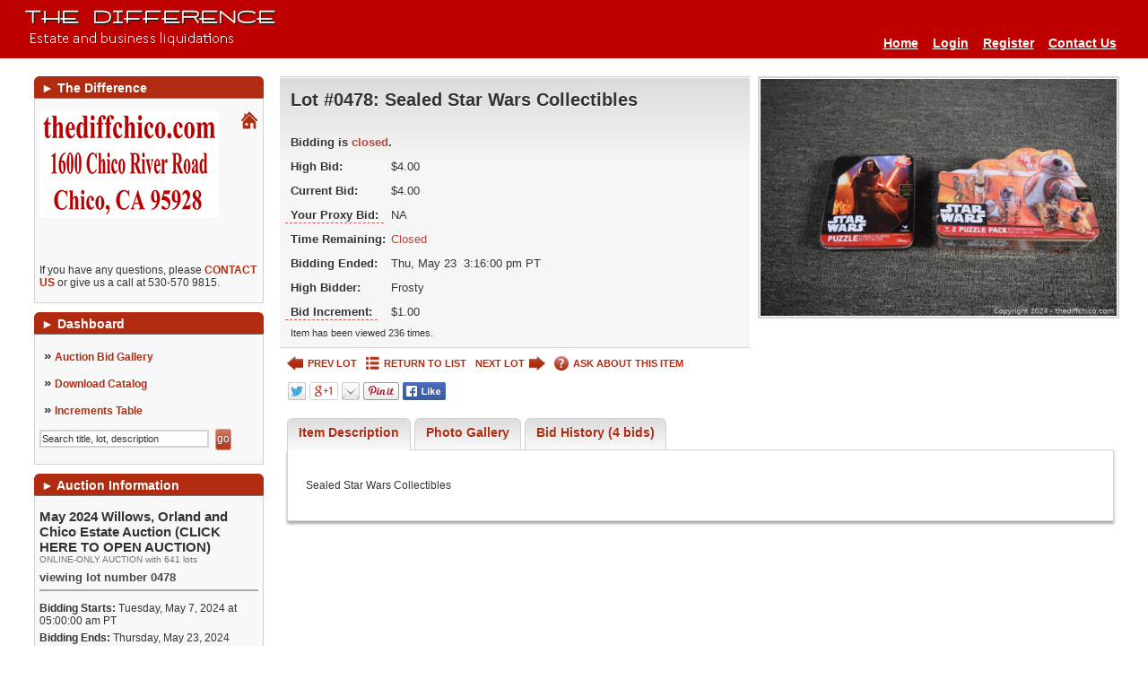

--- FILE ---
content_type: text/html; charset=UTF-8
request_url: https://www.thediffchico.com/auction/1509/item/sealed-star-wars-collectibles-304308
body_size: 19008
content:
<!DOCTYPE html>
<html xmlns="http://www.w3.org/1999/xhtml" xml:lang="en-US" lang="en-US">
<head>
<meta http-equiv="Content-Type" content="text/html; charset=UTF-8"/>
<meta name="robots" content="index,all,follow" /><link rel="shortcut icon" href="https://www.thediffchico.com/images/favicon.gif" type="image/x-icon" />
<meta name="google-site-verification" content="TbIhOEEC8B7U1JQhXIV1B4Sv4GmUoB2vJUq_WaxVDoQ" />
<title>The Difference - Auction: May 2024  Willows, Orland and Chico Estate Auction  (CLICK HERE TO OPEN AUCTION) ITEM: Sealed Star Wars Collectibles</title>
<meta name="description" content="This item, Sealed Star Wars Collectibles, is part of the online auction: May 2024  Willows, Orland and Chico Estate Auction  (CLICK HERE TO OPEN AUCTION)." />
<meta name="keywords" content="online auction, auction, commercial auction, for sale, buy, used, forced sale, " />
  <link rel="stylesheet" href="/css/style.rev226.css" type="text/css" media="all"/>
    <link href="https://www.thediffchico.com/css/tdf-override.rev62.css" rel='stylesheet' type='text/css' media="all" />
  
  <script type="text/javascript">
var am_popup_display = false;
  </script>
  <script type="text/javascript" src="/js/jquery.rev172.js"></script>
  <script type="text/javascript" src="/js/jquery.simplemodal.rev142.js"></script>
  <script type="text/javascript" src="/js/main.rev40.js"></script>
  <meta property="og:url" content="https://www.thediffchico.com/auction/1509/item/sealed-star-wars-collectibles-304308"/><meta property="og:type" content="website"/><meta property="og:title" content="Sealed Star Wars Collectibles"/><meta property="og:image" content="https://d1pmzhuwg5hv4h.cloudfront.net/auctionimages/1509/1715023260/wthediffapr2024green000000_02051.jpg"/><meta property="og:image:width" content="601"/><meta property="og:image:height" content="400"/><meta property="og:description" content="This item is part of the online auction: May 2024  Willows, Orland and Chico Estate Auction  (CLICK HERE TO OPEN AUCTION). Bidding starts May 7 and ends May 23. Item is located in Chico, CA."/><script type="text/javascript" src="/js/jquery-ui.rev189.js"></script>
    <script type="text/javascript" src="/js/pirobox_extended_min.rev2.js"></script>
    <script type="text/javascript" src="/js/itemlist.rev63.js"></script><script type="text/javascript" src="/js/jquery.multiselect.min.rev1.js"></script><link rel="stylesheet" href="/css/jqui/theme-tdf/jquery-ui-1.8.21.custom.css">
<script type="text/javascript" src="/js/angular.rev3.js"></script>
<script type="text/javascript" src="/js/angular.modules.rev8.js"></script>
<script type="text/javascript" src="/js/pusher.min.rev4.js"></script></head>
<body>
<!-- TDC Google Tag Manager -->
<noscript><iframe src="//www.googletagmanager.com/ns.html?id=GTM-QG3Z"
height="0" width="0" style="display:none;visibility:hidden"></iframe></noscript>
<script>(function(w,d,s,l,i){w[l]=w[l]||[];w[l].push({"gtm.start":
new Date().getTime(),event:"gtm.js"});var f=d.getElementsByTagName(s)[0],
j=d.createElement(s),dl=l!="dataLayer"?"&l="+l:"";j.async=true;j.src=
"//www.googletagmanager.com/gtm.js?id="+i+dl;f.parentNode.insertBefore(j,f);
})(window,document,"script","dataLayer","GTM-QG3Z");</script>
<!-- End Google Tag Manager -->
<!-- AM Google Tag Manager -->
<script>(function(w,d,s,l,i){w[l]=w[l]||[];w[l].push({"gtm.start":
new Date().getTime(),event:"gtm.js"});var f=d.getElementsByTagName(s)[0],
j=d.createElement(s),dl=l!="dataLayer"?"&l="+l:"";j.async=true;j.src=
"https://www.googletagmanager.com/gtm.js?id="+i+dl;f.parentNode.insertBefore(j,f);
})(window,document,"script","dataLayer","GTM-K9FP8CV");</script>
<!-- End Google Tag Manager --><div id="modal" class="sbblock"><h3><span>&nbsp;</span></h3></div>
<div id="modal-overlay"></div>
<div id="wrapper">
<noscript><div class="topwarmsg">This website requires javascript in order to function properly. Please <a href="http://enable-javascript.com/">click here</a> for help on how to enable javascript.</div></noscript>
<div id="header">
  <table><tr>
  <td><h1><a href="/"><img alt="The Difference" src="/images/thedifflogo.png" /></a></h1></td>
  <td class="desc"></td>
    <td>
    <ul class='main'><li><a href="https://www.thediffchico.com/">Home</a></li><li><a href="https://www.thediffchico.com/login">Login</a></li><li><a href="https://www.thediffchico.com/register">Register</a></li><li><a href="https://www.thediffchico.com/contactus">Contact Us</a></li></ul></td>
  </tr></table>
</div><div id="content">
<div id="lsidebar">
  <div style="width:100%">
    <div>
<b class="spiffy">
<b class="spiffy1"><b></b></b>
<b class="spiffy2"><b></b></b>
<b class="spiffy3"></b>
<b class="spiffy4"></b>
<b class="spiffy5"></b>
</b>
<div class="spiffyfg"><span>&#9658;</span>&nbsp;The Difference</div>
</div>
<div class="col_menu_content"><div class="col_div"><div style="display: inline-block;margin-bottom: 10px;"><a href="/newhome/affiliates/afid/2"><img src="/user_images2/affiliate2_logo1a_t.jpg" alt="affiliate logo"/></a></div><div class="rightdv"><a href="/newhome/affiliates/afid/2"><img src="/images/home.gif" alt="Affiliate Home Page" /></a></div><div><p>  </p></div></div><div class="col_div">If you have any questions, please <a id="affiliatecontact" href="#">CONTACT US</a> or give us a call at 530-570 9815.</div><script type="text/javascript">
$('#affiliatecontact,.ask').live('click', function(ev){
  ev.preventDefault();
  var auctitle = "Contact The Difference";
  $(this).after('<div class="sbblock iframe" id="ifmodal"><h3><span>' + auctitle + '</span></h3><iframe style="border:none;height:560px;width:101.2%;margin:-8px -6px -16px;"></iframe></div>');
  $('#ifmodal').modal({
    closeHTML: "<a title='Close' class='modal-close'>X</a>",
    position: [30],
    minWidth: 1024,
    maxWidth: 1024,
    overlayClose: true,
    fixed: false,
    overlayId: 'modal-overlay',
    containerId: 'modal-container',
    closeClass: 'modal-close',
    onClose: function(refresh){
      $.modal.close();
      $('#ifmodal').remove();
      if(typeof(refresh) !== 'undefined' && refresh === true){
        window.location.reload();
      }
    },
    onShow: function(){
      $('#modal-container').find('iframe').attr('src', '/contactus/affiliate/id/2');
    }
  });
  return false;
});
var closeModal = function(){
$.modal.close();
$('#ifmodal').remove();
};
</script></div><div>
<b class="spiffy">
<b class="spiffy1"><b></b></b>
<b class="spiffy2"><b></b></b>
<b class="spiffy3"></b>
<b class="spiffy4"></b>
<b class="spiffy5"></b>
</b>
<div class="spiffyfg"><span>&#9658;</span>&nbsp;Dashboard</div>
</div>
<div class="col_menu_content"><div style='padding-top:5px;'><div id='list3'><div class="single"><span>&raquo;</span>&nbsp;<a href="https://www.thediffchico.com/auction/may-2024-willows-orland-and-chico-estate-auction-click-here-to-open-auction-1509">Auction Bid Gallery</a></div><div class="single"><span>&raquo;</span>&nbsp;<a target="_blank" href="https://www.thediffchico.com/print_catalog/index/auction/1509">Download Catalog</a></div><div class="single"><span>&raquo;</span>&nbsp;<a id="inc-tip">Increments Table</a></div><div id="inctip" class="tooltip">The Bid increments on the item is $1.00</div><script type="text/javascript">
              $(document).ready(function(){
                $("#inc-tip").tooltip({
                  events: {def: "click, mouseleave", tooltip: "mouseover, mouseleave"},
                  tip: "#inctip",
                  delay: 1000,
                  offset: [-30, -4],
                  position: "center right"
                }).dynamic();
              });
              </script><div style="padding-top:5px;">
                <form action="/itemlist/search/auction/auction/1509" method="post" onsubmit='if(document.getElementById("lb-search-field").value=="Search title, lot, description") document.getElementById("lb-search-field").value=""; return true;'>
                    <input id="lb-search-field" class="search_field" name="search_string" type="text" maxlength="60" value="Search title, lot, description"
                      onblur='if(this.value=="") this.value="Search title, lot, description";' onfocus='if(this.value=="Search title, lot, description") this.value="";' />
                        <input class="blue_submit_sm" type="submit" name="submit" value="go" /></form></div></div></div></div><div>
<b class="spiffy">
<b class="spiffy1"><b></b></b>
<b class="spiffy2"><b></b></b>
<b class="spiffy3"></b>
<b class="spiffy4"></b>
<b class="spiffy5"></b>
</b>
<div class="spiffyfg"><span>&#9658;</span>&nbsp;Auction Information</div>
</div>
<div class="col_menu_content"><div class='col_div'><h2>May 2024  Willows, Orland and Chico Estate Auction  (CLICK HERE TO OPEN AUCTION)</h2>	<div style='color:#707070; font-size:10px;'>ONLINE-ONLY AUCTION with 641 lots</div><h3>viewing lot number 0478</h3> <div class='col_div'><b>Bidding Starts:</b> Tuesday, May 7, 2024 at 05:00:00 am  PT</div>
          <div style='margin-top:5px;'><b>Bidding Ends:</b> Thursday, May 23, 2024 between 09:00:00 am and 07:43:00 pm  PT</div><div style='margin-top:5px;'>See individual items for exact closing times.</div><div class='col_div'><b>Location:</b> <a id="aucaddress" itemscope itemtype="http://schema.org/PostalAddress" target="_blank" href="http://maps.google.com/maps?hl=en&amp;q=1600+Chico+River+Road%2C+Chico%2C+CA++95928&amp;um=1&amp;ie=UTF-8&amp;sa=X&amp;oi=geocode_result&amp;resnum=1&amp;ct=title"><span itemprop="streetAddress">1600 Chico River Road</span>, <span itemprop="addressLocality">Chico</span>, <span itemprop="addressRegion">CA </span> <span itemprop="postalCode">95928</span></a></div><div class='col_div'><p style="margin-bottom: 5px;"><span style="font-size: 10pt;"><strong>Inspection: </strong>Online viewing only.<strong> </strong></span></p>
<p style="margin-bottom: 5px;"><span style="font-size: 10pt;">If you have any questions regarding any lots please contact us 530 570 9815</span></p>
<div id="spoon-plugin-kncgbdglledmjmpnikebkagnchfdehbm-2" style="display: none;"> </div></div><div class='col_div'><p><span style="font-size: 10pt;"><strong>Payment Due: </strong>Payment can be made at time of pick up.  If you chose this option please email us and state the day that you will be picking up. Payment can also be made online.</span><br /><br /><span style="font-size: 10pt;">Shipping is available, please contact us if this is an option that you are interested in taking advantage of. Thank you 530 570 9815 </span></p>
<p><span style="font-size: 10pt;"><strong>Payment Methods: </strong>We accept cash, cashier's check and credit cards.</span></p>
<div id="spoon-plugin-kncgbdglledmjmpnikebkagnchfdehbm-2" style="display: none;"> </div></div><div class='col_div'><p><span style="font-size: 12pt; background-color: #ffff00;"><strong><span style="font-size: 12pt;">Removal:  Pick Up hours-Saturday May 25, 2024 and Sunday May26, 2024 </span><span style="font-size: 12pt;">between 8am-noon at 1600 Chico River Road. If you have any problems please contact us at 530 570 9815. </span></strong></span></p>
<p><span style="font-size: 10pt;">If you unable to pick up your items at this time please have someone pick them up for you. We are not able to store purchased items. </span></p>
<p><span style="font-size: 10pt;">Please bring paper and boxes to wrap your items as these are not supplied.</span></p>
<p><span style="font-size: 10pt;">All items remaining after this specified time are considered abandoned and forfeited, with no further rights by the Buyer. No claims of any kind shall be allowed after Item has been removed by the Buyer or item has been signed for at time of removal.</span></p>
<p><span style="font-size: 10pt;"><strong>Removal Assistance: </strong>Buyers are solely responsible for the removal of purchased items.</span></p>
<p><span style="font-size: 10pt;">If someone other than you is picking up your auction purchases, please <a href="http://www.thediffchico.com/authorize/auction/1509" target="_blank">CLICK HERE</a> to fill out the authorization form so that we can release your items to your authorized agent.</span></p>
<div id="spoon-plugin-kncgbdglledmjmpnikebkagnchfdehbm-2" style="display: none;"> </div></div><div class='col_div'><b>Buyer's Premium: </b>There is a 13% Buyer's Premium in effect for this auction.</div><div class='col_div'><p style="font-weight: bold;"><span style="font-size: 10pt;">All items are sold "as-is" and "where-is" with no warranties expressed or implied. Buyers in default will be charged a 15% re-listing fee based upon their high bid amount. There are no refunds or exchanges. Please bid accordingly.</span></p>
<div id="spoon-plugin-kncgbdglledmjmpnikebkagnchfdehbm-2" style="display: none;"> </div></div></div></div><div>
<b class="spiffy">
<b class="spiffy1"><b></b></b>
<b class="spiffy2"><b></b></b>
<b class="spiffy3"></b>
<b class="spiffy4"></b>
<b class="spiffy5"></b>
</b>
<div class="spiffyfg"><span>&#9658;</span>&nbsp;Featured Auctions</div>
</div>
<div class="col_menu_content"><div class="featured scroller"><a href="/auction/feb-2026-liquidation-click-here-to-open-auction-1594">Feb 2026 - Liquidation   (CLICK HERE TO OPEN AUCTION)<br/><span><span class="green_link">AUCTION BIDDING NOW!</span><br/>Sat, January 24 - Fri, February 06</span></a></div></div><div>
<b class="spiffy">
<b class="spiffy1"><b></b></b>
<b class="spiffy2"><b></b></b>
<b class="spiffy3"></b>
<b class="spiffy4"></b>
<b class="spiffy5"></b>
</b>
<div class="spiffyfg">
<span>&#9658;</span>&nbsp;Follow Us</div>
</div>
<div class="col_menu_content">
<div class="col_div">
<div class="follow">
<a class="facebook" href="http://www.facebook.com/pages/Thediffchico/492651384119992?ref=hl" title="Follow on Facebook" target="_blank"></a><a class="twitter" href="http://twitter.com/TheDiffChico" title="Follow on Twitter" target="_blank"></a><a class="googleplus" href="https://plus.google.com/+Thediffchicoca" title="Follow on Google+" target="_blank"></a><a class="RSS" href="https://www.thediffchico.com/feed/auctions" title="Subscribe to RSS feeds" target="_blank"></a></div>
<div class="clearfix"></div>
</div></div>
  </div>
</div>
<div id="main_content" >
<div itemscope itemtype="http://schema.org/Offer" ng-app="bidItem">
<input id="current_user" type="hidden" value='' />
<div id="item-wrapper" ng-controller="ItemDetailCtrl" style="display:none;">
<div id="item-image">
  <img alt="Sealed Star Wars Collectibles" ng-src="https://d1pmzhuwg5hv4h.cloudfront.net/auctionimages/1509/1715023260/wthediffapr2024green000000_02051.jpg" itemprop="image" />
</div>
<noscript><div class="topwarmsg">This page is not working properly on your browser. Please <a href="/auction/1509/item/sealed-star-wars-collectibles-304308/basic">Click Here</a> to switch to basic HTML page or <a href="/contactus">contact us</a> for support.</div></noscript>
<div id="item-info">

<div class="topwarmsg" id="jsfmsg" style="display:none;">This page is not working properly on your browser. Please <a href="/auction/1509/item/sealed-star-wars-collectibles-304308/basic">Click Here</a> to switch to basic HTML page or <a href="/contactus">contact us</a> for support.</div>
<div id="item-detail" ng-class="{highlightg: (! enable_blind_bidding && item.highlight === 'highlightg'), highlightr: (! enable_blind_bidding && item.highlight === 'highlightr')}" >
  <div class="topwarmsg fixed" ng-if="show_pusher_warning_alert">There was some problem connecting to server. Application is trying to reconnect. Please check your internet connectivity.</div>
  <h2 class="auction_list_h2">
  Lot #0478:     <span itemprop="name">Sealed Star Wars Collectibles</span>
    <br>
    </h2>
<meta itemprop="url" content="https://www.thediffchico.com/auction/1509/item/sealed-star-wars-collectibles-304308">
<meta itemprop="category" content="">
<meta itemprop="seller" content="The Difference">
<meta itemprop="availabilityStarts" content="2024-05-07T05:00:00">
<meta itemprop="availabilityEnds" content="2024-05-23T15:16:00">


<div>
  <div ng-if="(item.buy_now <= 0 || item.current_bid < item.buy_now) && ! (item.first_to_reserve == 1 && item.reserve_price > 0 && item.current_bid >= item.reserve_price)">
    <form ng-if="item.start_time <= current_time && item.end_time >= current_time && item.live == '1'" class="bid_form" action="/auction/1509/item/304308" method="post">
      <label for="bid_field">Your Highest Bid:</label>
      <input type="hidden" id="min_bid_field" name="min_bid" value="{{item.minimum_bid}}" />
      <input type="hidden" name="high_bidder" value="{{item.high_bidder}}" />
      <input type="hidden" name="quantity" value="{{item.quantity}}" />
      <input type="hidden" class="bid_submit_value" name="bid_submit_value" value="" />
      <input type="text" id="bid_field" data-premium="{{item.buyer_premium}}" name="bid" autocomplete="off" maxlength="8" data-increment="{{item.increment}}" data-flat_increment="{{item.flat_increment}}" />
      <label for="bid_field" ng-if="item.quantity > 1">&nbsp;x&nbsp;{{item.quantity}}</label>
      <input name="bid_button" type="submit" value="{{item.bid_button_value}}" />
      <input ng-if="seconds > 0 && enable_buy_item_now && item.buy_now > 0" type="hidden" name="buy_now" value="{{item.buy_now}}" />
      <input ng-if="seconds > 0 && enable_buy_item_now && item.buy_now > 0" name="buy_now_button" type="submit" value="{{item.buy_now_display}}" />
              <span ng-if="is_admin || ! (enable_blind_bidding && auction.blind_bidding == 1)" ng-bind-html="item.bid_button_title | renderHtml"></span>
            </form>
    <h3 class="red" ng-if="! item.live || item.live == '0'">Bidding is not allowed on this item at the moment.</h3>
    <div ng-if="item.start_time > current_time || item.end_time < current_time">
            </div>
  </div>
  <b class="big red" ng-if="item.buy_now > 0 && item.buy_now <= item.current_bid">Sold</b>
  
  <table class="tbl-details">
        <tbody ng-bind-html="item.status_text | renderHtml"></tbody>
      <tr class="imp" ng-if="(item.current_bid > 0 && show_bid_history) && ( is_admin || ! (enable_blind_bidding && auction.blind_bidding == 1))">
        <th>Current Bid:</th>
        <td data-currency="{{item.current_bid}}" data-quantity="{{item.quantity}}"></td>
      </tr>
      <tr class="imp" ng-if="show_bid_history && (is_admin || ! (enable_blind_bidding && auction.blind_bidding == 1))">
        <th><label class='tipped' title='{{item.proxy_title | renderHtml}}' >
          Your Proxy Bid:</label></th>
        <td ng-if="item.high_bidder === current_user" data-currency="{{item.proxy_bid}}" data-quantity="{{item.quantity}}"></td>
        <td ng-if="item.high_bidder !== current_user">NA</td>
      </tr>
            <tr class="imp">
      <th>Time Remaining:</th>
      <td ng-if="! (item.first_to_reserve == 1 && item.reserve_price > 0 && item.current_bid >= item.reserve_price)" class="rimg" ng-class="{lessthantwelve: seconds <= 43200, red:(item.end_time - current_time) <= 0}">
        {{item.end_time | durationWords: current_time}}
                <span id="extendedspan" class="red_small" ng-if="item.bidding_extended > 0">(bidding was extended)</span>
                <a ng-if="item.start_time <= current_time && (item.end_time - current_time) > 0 && (! realtime || seconds > 86400)" href="/auction/1509/item/304308"><img src="/images/refresh-black-tdf.png" title="REFRESH PAGE" alt="REFRESH PAGE" /></a>
      </td>
      <td class="rimg red" ng-if="item.first_to_reserve == 1 && item.reserve_price > 0 && item.current_bid >= item.reserve_price">
          Closed      </td>
      </tr>
          <tr class="imp" ng-if="seconds > 0 && ! (item.first_to_reserve == 1 && item.reserve_price > 0 && item.current_bid >= item.reserve_price)">
                <th>Bidding Ends:</th>
        <td>Thu, May 23&nbsp;&nbsp;3:16:00 pm  PT</td>
              </tr>
            <tr class="imp" ng-if="seconds <= 0 && ! (item.first_to_reserve == 1 && item.reserve_price > 0 && item.current_bid >= item.reserve_price)">
                <th>Bidding Ended:</th>
        <td>Thu, May 23&nbsp;&nbsp;3:16:00 pm  PT</td>
              </tr>
            <tr class="imp" ng-if="item.bid_status_text.length > 0 && ! show_customer_info && item.highbidder_username && ! (enable_blind_bidding && auction.blind_bidding == 1)">
        <th>Status:</th>
        <td><span ng-class="{green: item.status === 'winning', red:item.status === 'losing'}">{{item.bid_status_text}}</span></td>
      </tr>
      <tr class="imp" ng-if="show_customer_info && item.highbidder_username && show_bid_history && (is_admin || ! (enable_blind_bidding && auction.blind_bidding == 1))">
        <th>High Bidder:</th>
        <td><span ng-class="{green: item.status === 'winning', red:item.status === 'losing'}">{{crowd_bidder && crowd_bidder == item.high_bidder ? crowd_bidder_username : item.highbidder_username}}</span></td>
      </tr>
      <tr class="imp" ng-if="show_bid_history && (is_admin || ! (enable_blind_bidding && auction.blind_bidding == 1))">
        <th>
          <div class="bidinc"><span class="tipped">Bid Increment:</span></div>
        </th>
        <td data-currency="{{item.effective_increment}}" data-quantity="{{item.quantity}}"></td>
      </tr>
            <tr class="imp" ng-if="item.reserve_price > 0 && item.reserve_option != 'none'">
        <th>Reserve Price:</th>
        <td ng-bind-html="item.reserve_price_display | renderHtml"></td>
      </tr>
      <tr class="imp" ng-if="item.current_bid <= 0">
        <th>Starting Bid:</th>
        <td data-currency="{{item.starting_bid}}" data-quantity="{{item.quantity}}"></td>
      </tr>
      <tr class="imp" ng-if="item.auction_item_location">
        <th>Item Location:</th>
        <td ng-bind-html="item.auction_item_location | renderHtml"></td>
      </tr>
      <tr class="imp" ng-if="item.seller_user_name">
        <th>Seller:</th>
        <td>{{item.seller_user_name}}</td>
      </tr>
          <tr><td colspan="2">
        Item has been viewed 236 times.
      </td></tr>
    </table>
</div>
</div>
<div class="ilinks">
      <a class="prev" href="/auction/1509/item/star-wars-collectibles-304307"><img alt="<" src="/images/prev-tdf.png" title="PREV LOT"/>PREV LOT</a>
    <a class="list blist" href="/auction/may-2024-willows-orland-and-chico-estate-auction-click-here-to-open-auction-1509/page/1"><img alt="" src="/images/list-tdf.png" title="RETURN TO LIST" />RETURN TO LIST</a>
    <a class="next" href="/auction/1509/item/nib-nfl-collectible-football-304309">NEXT LOT<img alt=">" src="/images/next-tdf.png" title="NEXT LOT"/></a>
      <a class="ask" href="/home/contact_us"><img alt="?" src="/images/help-tdf.png" title="ASK ABOUT THIS ITEM"/>ASK ABOUT THIS ITEM</a>
  <b class="clearfix"></b>
</div>
<div class="sshares">
<img id="sharebtnsstaticimage" src="/images/socialbtns-tdf.png" usemap="#Map" alt="Social Buttons" class="share-button"/>
<map name="Map" id="Map">
    <area alt="" title="" target="_blank" href="https://twitter.com/intent/tweet?text=Sealed%20Star%20Wars%20Collectibles+https://www.thediffchico.com/auction/1509/item/sealed-star-wars-collectibles-304308" shape="poly" coords="2,1,20,2,21,19,2,19" />
    <area alt="" title="" target="_blank" href="https://plus.google.com/share?url=https://www.thediffchico.com/auction/1509/item/sealed-star-wars-collectibles-304308" shape="poly" coords="26,1,57,2,58,19,26,19" />
    <area alt="" title="" href="mailto:?Subject=Sealed%20Star%20Wars%20Collectibles&body=https://www.thediffchico.com/auction/1509/item/sealed-star-wars-collectibles-304308" shape="poly" coords="62,2,82,3,81,20,62,18" />
    <area alt="" title="" target="_blank" href="http://pinterest.com/pin/create/button/?url=https://www.thediffchico.com/auction/1509/item/sealed-star-wars-collectibles-304308&media=https://www.thediffchico.com/auctionimages/1509/1715023260/wthediffapr2024green000000_02051.jpg&description=Sealed%20Star%20Wars%20Collectibles" shape="poly" coords="87,3,125,2,125,19,86,19" />
    <area alt="" title="" target="_blank" href="https://www.facebook.com/sharer/sharer.php?u=https://www.thediffchico.com/auction/1509/item/sealed-star-wars-collectibles-304308" shape="poly" coords="130,1,178,2,178,19,130,19" />
</map>
</div>
</div>
</div>
<div id="item-inctip" class="tooltip">The Bid increments on the item is $1.00</div>

<div id="itemtabs" class="clearfix">

<ul class="tab_ul">
    <li class="a"><a href="#description">Item Description</a></li>
          <li><a id="imgtab" href="#images">Photo Gallery</a></li>
      <li><a href="#bid-history">Bid History (4 bids)</a></li>
  </ul>
<div class="tab_content" " id="description" itemprop="description" style="display:none;">
  <p>Sealed Star Wars Collectibles</p></div>

  <div class="tab_content" id="bid-history" style="display:none;">
    <a style="display:none;" class="refresh" href="https://www.thediffchico.com/auction/1509/item/sealed-star-wars-collectibles-304308"><img alt="" title="REFRESH PAGE" src="/images/refresh-tdf.png"></a>
    <table class="simplegrid">
      <tr>
        <td style="width:140px;">Bid Date</td>
        <td>Bid Amount</td>
                <td style="width:25%;">Bidder</td>
              </tr>
          <tr  >
        <td>May 23, 2024 - 3:12:34 PM</td>
        <td>$4.00</td>
                <td class="infotd" title="Frosty outbid Nickdt831."><b>i</b>Frosty</td>
              </tr>
          <tr class='e' >
        <td>May 23, 2024 - 11:33:15 AM</td>
        <td>$3.00</td>
                <td class="infotd" title="Nickdt831 outbid tea2cute."><b>i</b>Nickdt831</td>
              </tr>
          <tr  >
        <td>May 13, 2024 - 5:12:25 PM</td>
        <td>$2.00</td>
                <td class="infotd" title="tea2cute outbid GEOF2."><b>i</b>tea2cute</td>
              </tr>
          <tr class='e' >
        <td>May 7, 2024 - 8:54:35 PM</td>
        <td>$1.00</td>
                <td class="infotd" title="GEOF2 placed the starting bid."><b>i</b>GEOF2</td>
              </tr>
        </table>
  </div>
<div class="tab_content pics" id="images" style="display:none;">
  <strong>Click on any picture to see a larger image.</strong>
  <ul>
          <li>
        <a class="pirobox_gall" rel="gallery" target='_blank' href='https://d1pmzhuwg5hv4h.cloudfront.net/auctionimages/1509/1715023260/wthediffapr2024green000000_02051.jpg'>
          <noscript><img alt='Sealed Star Wars Collectibles' src='https://d1pmzhuwg5hv4h.cloudfront.net/auctionimages/1509/1715023260/wthediffapr2024green000000_02051_t.jpg' /></noscript>
          <img alt="Sealed Star Wars Collectibles" data-ssrc="https://d1pmzhuwg5hv4h.cloudfront.net/auctionimages/1509/1715023260/wthediffapr2024green000000_02051_t.jpg" />        </a>
      </li>
          <li>
        <a class="pirobox_gall" rel="gallery" target='_blank' href='https://d1pmzhuwg5hv4h.cloudfront.net/auctionimages/1509/1715023260/wthediffapr2024green000000_02052.jpg'>
          <noscript><img alt='Sealed Star Wars Collectibles' src='https://d1pmzhuwg5hv4h.cloudfront.net/auctionimages/1509/1715023260/wthediffapr2024green000000_02052_t.jpg' /></noscript>
          <img alt="Sealed Star Wars Collectibles" data-ssrc="https://d1pmzhuwg5hv4h.cloudfront.net/auctionimages/1509/1715023260/wthediffapr2024green000000_02052_t.jpg" />        </a>
      </li>
          <li>
        <a class="pirobox_gall" rel="gallery" target='_blank' href='https://d1pmzhuwg5hv4h.cloudfront.net/auctionimages/1509/1715023260/wthediffapr2024green000000_02053.jpg'>
          <noscript><img alt='Sealed Star Wars Collectibles' src='https://d1pmzhuwg5hv4h.cloudfront.net/auctionimages/1509/1715023260/wthediffapr2024green000000_02053_t.jpg' /></noscript>
          <img alt="Sealed Star Wars Collectibles" data-ssrc="https://d1pmzhuwg5hv4h.cloudfront.net/auctionimages/1509/1715023260/wthediffapr2024green000000_02053_t.jpg" />        </a>
      </li>
          <li>
        <a class="pirobox_gall" rel="gallery" target='_blank' href='https://d1pmzhuwg5hv4h.cloudfront.net/auctionimages/1509/1715023260/wthediffapr2024green000000_02054.jpg'>
          <noscript><img alt='Sealed Star Wars Collectibles' src='https://d1pmzhuwg5hv4h.cloudfront.net/auctionimages/1509/1715023260/wthediffapr2024green000000_02054_t.jpg' /></noscript>
          <img alt="Sealed Star Wars Collectibles" data-ssrc="https://d1pmzhuwg5hv4h.cloudfront.net/auctionimages/1509/1715023260/wthediffapr2024green000000_02054_t.jpg" />        </a>
      </li>
      </ul>
</div>

</div> <script type="text/javascript">
  var scroll_in_progress = false;
  var sliderPaddings = 32;
  var sliderButtonWidths = 62;
  var sliderImageBorders = 10;
  var setupGallery = function(container, direction){
    if(typeof(direction) === 'undefined')
      direction = false;
    container = $(container);
    var gwidth = container.width() - 4 - sliderPaddings;
    var sliderw = 0;
    var slideImages = $(container).find('.slider li img');
    if(direction === 'reverse')
      slideImages = $(slideImages.get().reverse());
    else if(direction === 'forward')
      slideImages = $(container).find('.slider li:not(.visible) img');
    $(slideImages).each(function(inx, el){
      el = $(el);
      var width = parseInt(el.attr('width')) + sliderImageBorders;
      sliderw += width;
      var btnwidth = (slideImages.length > (inx + 1)) ? sliderButtonWidths : 0;
      if((sliderw + btnwidth) >= gwidth){
        container.find('.slider-button').show();
        sliderw -= width;
        return false;
      }
      else
        container.find('.slider-button').hide();
      if($(el).data('ssrc') && $(el).data('ssrc').length > 0){
        el.attr('src', el.data('ssrc'));
        el.removeData('ssrc');
        el.removeAttr('data-ssrc');
      }
      el.parents('li').addClass('visible');
    });
    if(! direction)
      container.find('.slider .container').width(sliderw);
    return sliderw;
  };

  var setupGalleries = function(){
    $('.slider-container').each(function(){
      setupGallery(this);
    });
  };

 </script>
</div>
<script type='text/javascript'>
// <!--
var ga_tracking = '';
var gtm_enabled = true;
var bid_percentage = ''
var terms_duration = 1;
var fixed_sidebar = false;
var fix_pager = false;
var lang = {terms_heading:'Auction Terms',force_read_terms : 'Please take a bit more time to read this information.'};
var quantity_invalid = 'Please specify a valid quantity, greater than zero and no more than %s.';
var show_premium_in_bid_confirmation = false;
var enable_ajax_pusher_updates = true;
var disable_bidhistory_after_sale = false;
var img_postfix = '-tdf';
var is_mobile = '';
var isValidUser = '';
var force_increment_proxy = false;
lang.bid_login_popup = "<div class='login_popup' align='center'><h2> Start Bidding Now! </h2><br><div class='login_div'> Already have an account? <br><a href='/login'> Log In Here </a></div><div class='register_div'> New to TheDiffChico? <br><a href='/register'>Register Today!</a></div></div>";
lang.bid_login_popup_mobile = "You must be logged in to bid. If you don't already have an account please register first. It's quick and easy.";
lang.bid_premium_popup = "Are you sure you want to place a [bid] bid on this item: [title]? A [buyer_premium]% buyer's premium of amount [buyer_premium_amount] applies, bringing your total purchase commitment to [total].";
lang.bid_no_premium_popup = "Are you sure you want to place a [bid] bid on this item: [title]?";
lang.bid_not_good = 'Your bid must be a valid number. Valid numbers like the following:<br /> 95 &nbsp;&nbsp;&nbsp; $95.5 &nbsp; $95,555.55';
lang.bid_not_good_mobile = 'Your bid must be a valid number. Valid numbers like the following: 95    $95.5    $95,555.55';
lang.buy_now_popup = "You are about to purchase this item for [buy_now_price]. After the auction is over this item will be added to your invoice from the auction.";
lang.buy_now_bid_popup = "You have entered bid amount which is greater or equal to buy now price of the item. You are about to purchase this item for [buy_now_price]. After the auction is over this item will be added to your invoice from the auction.";
lang.buy_now_button = "Buy Now";
lang.buy_now_upcoming_popup = "Bidding has not started yet. You can purchase this item as soon as bidding starts.";
lang.check_terms_popup = "Please select the auction terms check box provided to indicate that you agree to the terms of this auction and then enter your bid.";
lang.classifieds_check_terms_popup = "Please select the classifieds terms check box provided to indicate that you agree to the terms and then add your item to cart.";
lang.place_bid_btn = 'Place Bid';
lang.adjust_proxy_btn = 'Adjust Proxy Bid';
lang.add_proxy_btn = 'Add Proxy Bid';
lang.can_adjust_proxy = "You can raise or lower your proxy bid by entering a new amount in the form.";
lang.can_add_proxy = "You can add a proxy bid to protect your item against other bidders.";
lang.can_bid = '<label>Enter %s or more</label>';
lang.losing_status = 'Losing';
lang.winning_status = 'Winning';
lang.pre_deposit_required_msg = "You need to place a deposit before bidding on this item.";
lang.auction_force_proxy_increment_msg = "Proxy bids must be multiples of the bid increment. Would you like to place a proxy bid of %s?";

var decimals = parseInt('2');
var buyer_premium = 13.000;
var enable_bid_confirmation = false;
var show_county_info = false;
var crowd_bidder = '';
var crowd_bidder_username = 'Crowd Bidder';
var current_user = parseInt('', 10);
var auctionID = '1509';
var itemId = '304308';
var handletabswitch = function(){
  if(location.hash.length > 0 && $(location.hash).length > 0){
    $('#itemtabs').find('a[href="'+location.hash+'"]').click();
    if(typeof(history.replaceState) !== 'undefined'){
      history.replaceState({}, '', location.href.replace(location.hash, ''));
    }
  }
};
var loadimgs = function(){
  $('#images img, #details-images img').each(function(inx,el){
    el = $(this);
    el.attr('src', el.data('ssrc')).removeData('ssrc').removeAttr('data-ssrc').show();
  });
};
addpopstate(handletabswitch);
tip_conf = {
  tipClass: 'tooltip',
  position:'center left',
  delay:150,
  onShow: function() {
    var hvclass = 'hv';
    if(this.getTip().attr('class').indexOf('right') > -1)
      hvclass += 'r';
    this.getTrigger().addClass(hvclass);
  },
  onHide: function() {
    this.getTrigger().removeClass('hv').removeClass('hvr');
  }
};
initTips = function (){
    $('tr th label.tipped').tooltip(tip_conf).dynamic();
    $('.bidinc > span').tooltip({
    relative: true,
    tip: "#item-inctip",
    offset: [0, -8],
    tipClass: 'tooltip',
    position: 'center right',
    delay: 150,
    onShow: function() {
      var hvclass = 'hvr';
      if(this.getTip().attr('class').indexOf('right') > -1)
        hvclass += 'r';
      this.getTrigger().addClass(hvclass);
    },
    onHide: function() {
      this.getTrigger().removeClass('hv').removeClass('hvr');
    }
  });//.dynamic();
};
function urldecode(url){
  return decodeURIComponent(url.replace(/\+/g, ' '));
}
var new_ca_dialog_data = $('#ca_dialog').html();
function showconfidentialagreementdialog(){
  $('#ca_dialog').html('');
  smodal('', '<div id="confirm_dialog">' + new_ca_dialog_data + '</div>', false,
          '<button class="modal-close">Cancel</button><button class="conf">OK</button>', false, false);
  $('#confirm_dialog>fieldset>div').css('max-height', ($(window).height() - 300) + 'px');
  $('.modal-close').click(function(){
    $('#confirmation_error').html('');
    $('#confirmation_error').hide();
    $('#ca_dialog').html(new_ca_dialog_data);
  });
  $('.conf').click(function(e){
    e.preventDefault();
    if($('#user_pass').val() !== ''){
      $('#confirmation_error').html('');
      $('#confirmation_error').hide();
      $.post('/itemdetail/set_confidentiality_agreement/id/', {'auctionid': auctionID, 'userpass': $('#user_pass').val(), 'itemid': itemId}, function(dt){
        if(dt.status === 'success'){
          $.modal.close();
          window.location.href = '/auction/1509/item/sealed-star-wars-collectibles-304308';
        }
        else{
          $('#confirmation_error').html(dt.status);
          $('#confirmation_error').show();
        }
      });

    }else{
      $('#confirmation_error').html('Please enter your password to accept the Confidentiality Agreement.');
      $('#confirmation_error').show();
    }
    return false;
  });
}
function showdocwarning(event, action, obj){
  event.preventDefault();
  var msg = '';
  if(action.indexOf('login') > -1){
    msg = "You must be logged in to access the document(s). <a href='/login'>Click here</a> to login. <br /><br /> If you don't already have an account please <a href='/register'>register here</a>. It's quick and easy.";
  }
  else{
    if(action.indexOf('whitelist') > -1 && action.indexOf('ca') > -1){
      msg = "You must be approved for bidding, in order to access the document(s).";
      msg += "<br/><br/>Some of the documents require a Confidentiality Agreement, in order to view/download these document(s) please accept the Confidentiality Agreement first.";
    }
    else if(action.indexOf('whitelist') > -1){
      msg = "You must be approved for bidding, in order to access the document(s).";
    }
    else if(action.indexOf('ca') > -1 && $('#documents ul').find('li').length == $('#documents ul').find('li #ca-link').length){
      showconfidentialagreementdialog();
      return;
    }
    else if(action.indexOf('ca') > -1){
      msg += "Some of the documents require a Confidentiality Agreement, in order to view/download these document(s) please accept the Confidentiality Agreement first.";
    }
  }
  if(msg !== '' && $('#documents ul').find('li').length != $('#documents ul').find('li a:not([href])').length){
    msg += "<br><br>If you want to download other document(s) <a onclick=\"$('.modal-close').click();\" href='/itemdetail/getalldocuments/auctionid/{auction_id}/itemid/{item_id}'>Click here<a>.";
  }
  msg = msg.replace('{auction_id}', auctionID).replace('{item_id}', itemId);
  if(msg.length > 0){
    smalert('', msg);
  }
  else{
    window.open(obj.href, '_blank');
  }
};
var jswarntimeout = setTimeout(function(){$('#jsfmsg').show();},2000);
var init = function(){
  $('#doctab').text($('#doctab').text().replace(/[0-9]+/g, $('#documents').find('li').length));
  $('.blist').click(function(ev){
    ev.preventDefault();
    if(history.length > 1 && (document.referrer.search(new RegExp('\/auction\/(.*)-'+auction.id+'(\/.*)?$', 'g')) > -1 || document.referrer.indexOf('/classifieds/' + auction.id) > -1) && document.referrer.indexOf('/item/') < 0){
      history.back();
    }
    else{
      location.href = $(this).attr('href');
    }
    return false;
  });
  if($('#itemtabs ul.tab_ul li').length > 0){
    $('#itemtabs').tabize();
    handletabswitch();
  }
  else{
    $('#itemtabs').hide();
  }
  var fmsg = ($('.flash_msg').length > 0 ? $('.flash_msg').html() + '<br/>' : '') +
    ($('.flash_error').length > 0 ? $('.flash_error').html() + '<br/>' : '');
    if(fmsg.length > 5){
    if(am_popup_display) smalert('Bid Information', fmsg);
    else{
      if(typeof(am_flash_handled) === 'undefined'){
        anim_pulsate($('.flash_msg,.flash_error'));
      }
      else{
        $('.flash_msg,.flash_error').show();
      }
    }
  }
    if($('#imgtab, #detailstab').parent().is('.a')) loadimgs();
  else $('#imgtab, #detailstab').click(loadimgs);
  $('#vidthumbs a').click(function(ev){
    ev.preventDefault();
    $('#item-vid').attr('src', 'https://www.youtube.com/embed/' + $(this).attr('id') + '?rel=0&autoplay=1');
  });
  $().piroBox_ext({
    piro_speed : 200,
    bg_alpha : 0.5,
    piro_scroll : true // pirobox always positioned at the center of the page
  });

  if($('#extendedspan').length > 0){
    if($('#extendedspan').parents('table').outerWidth()+32 >= $('#item-detail').outerWidth()){
      $('#extendedspan').before('<br/>');
      $('.tbl-details tr.imp td.rimg a img').css('margin-top',0);
    }
  }

      $('.infotd').tooltip({
      position:'bottom center',
      delay: 0,
      offset: [6, 0],
      onShow: function() {
        this.getTrigger().parent('tr').addClass('hv');
      },
      onHide: function() {
        this.getTrigger().parent('tr').removeClass('hv');
      }
    }).dynamic();
    if(location.hash.length > 0){
      $('#itemtabs').find('a[href="'+location.hash+'"]').click();
    }
    $('#ca-link').click(function(e){
      e.stopImmediatePropagation();
      e.stopPropagation();
  });
};
// -->
var domain_name = 'www.thediffchico.com';
var realtime = true;
var pusher_api_key = 'ed23bce2dcf1471d22bd';
var pusher_cluster = 'us3';
var current_time = parseInt(1769735399, 10);
var enable_buy_item_now = false;
var enable_blind_bidding = false;
var auction = {"id":"1509","title":"May 2024  Willows, Orland and Chico Estate Auction  (CLICK HERE TO OPEN AUCTION)","intro":"<p><span style=\"font-size: 12pt;\">This auction\u00a0contains\u00a0furniture, lamps, glassware,\u00a0figurines, Pyrex, art, craft lots,\u00a0kitchen ware,\u00a0corning ware, washer, dryer, refrigerator and much more.<\/span><\/p>\n<p>\u00a0<\/p>\n<p><span style=\"font-size: 12pt; background-color: #ffffff;\"><strong>Pick up hours are 8am-12pm Sat\u00a0and Sun<\/strong><\/span><\/p>\n<p><span style=\"font-size: 12pt;\">This is a soft-close auction which has a posted closing date and closing time, but if there is a bid within the final two minutes, the closing time will be extended for another two minutes, and so on, until there is a high bidder and no additional bid for two minutes.<\/span><\/p>\n<p>\u00a0<\/p>\n<div id=\"spoon-plugin-kncgbdglledmjmpnikebkagnchfdehbm-2\" style=\"display: none;\">\u00a0<\/div>","terms":"<p style=\"font-weight: bold;\"><span style=\"font-size: 10pt;\">All items are sold \"as-is\" and \"where-is\" with no warranties expressed or implied. Buyers in default will be charged a 15% re-listing fee based upon their high bid amount. There are no refunds or exchanges. Please bid accordingly.<\/span><\/p>\n<div id=\"spoon-plugin-kncgbdglledmjmpnikebkagnchfdehbm-2\" style=\"display: none;\">\u00a0<\/div>","buyer_premium":"13.000","tax_rate":"8.250","deposit_required":"0.00","has_whitelist":"0","starts":"1715076000","ends":"1716472800","timezone":"America\/Los_Angeles","address":"1600 Chico River Road","city":"Chico","zip":"95928","google_videos":"","auction_group_type":"1","liveonline_mode":"Normal","preview_happens":"<p style=\"margin-bottom: 5px;\"><span style=\"font-size: 10pt;\"><strong>Inspection: <\/strong>Online viewing only.<strong>\u00a0<\/strong><\/span><\/p>\n<p style=\"margin-bottom: 5px;\"><span style=\"font-size: 10pt;\">If you have any questions regarding any lots please contact us 530\u00a0570 9815<\/span><\/p>\n<div id=\"spoon-plugin-kncgbdglledmjmpnikebkagnchfdehbm-2\" style=\"display: none;\">\u00a0<\/div>","removal_happens":"<p><span style=\"font-size: 12pt; background-color: #ffff00;\"><strong><span style=\"font-size: 12pt;\">Removal: \u00a0Pick Up\u00a0hours-Saturday May 25, 2024 and Sunday May26, 2024\u00a0<\/span><span style=\"font-size: 12pt;\">between 8am-noon at 1600 Chico River Road. If you have any problems please contact us at 530 570 9815.\u00a0<\/span><\/strong><\/span><\/p>\n<p><span style=\"font-size: 10pt;\">If you unable to pick up your items at this time please have someone pick them up for you. We are not able to store purchased items.\u00a0<\/span><\/p>\n<p><span style=\"font-size: 10pt;\">Please bring paper and boxes to wrap your items as these are not supplied.<\/span><\/p>\n<p><span style=\"font-size: 10pt;\">All items remaining after this specified time are considered abandoned and forfeited, with no further rights by the Buyer. No claims of any kind shall be allowed after Item has been removed by the Buyer or item has been signed for at time of removal.<\/span><\/p>\n<p><span style=\"font-size: 10pt;\"><strong>Removal Assistance:\u00a0<\/strong>Buyers are solely responsible for the removal of purchased items.<\/span><\/p>\n<p><span style=\"font-size: 10pt;\">If someone other than you is picking up your auction purchases, please <a href=\"http:\/\/www.thediffchico.com\/authorize\/auction\/1509\" target=\"_blank\">CLICK HERE<\/a> to fill out the authorization form so that we can release your items to your authorized agent.<\/span><\/p>\n<div id=\"spoon-plugin-kncgbdglledmjmpnikebkagnchfdehbm-2\" style=\"display: none;\">\u00a0<\/div>","payment_happens":"<p><span style=\"font-size: 10pt;\"><strong>Payment Due:\u00a0<\/strong>Payment\u00a0can be made at time of pick up. \u00a0If you chose this option please email us and state the day that you will be picking up. Payment can also be made online.<\/span><br \/><br \/><span style=\"font-size: 10pt;\">Shipping is available, please contact us if this is an option that you are interested in taking advantage of. Thank you 530\u00a0570 9815\u00a0<\/span><\/p>\n<p><span style=\"font-size: 10pt;\"><strong>Payment Methods:\u00a0<\/strong>We accept cash, cashier's check and credit cards.<\/span><\/p>\n<div id=\"spoon-plugin-kncgbdglledmjmpnikebkagnchfdehbm-2\" style=\"display: none;\">\u00a0<\/div>","convenience_fee":"0","affiliate_id":"2","cc_not_needed":"0","archived":"0","preview_period":"0","state_abbreviation":"CA ","registration_time":"","location_override":"","start_end_override":"","time_interval":"1","extended_bidding":"1","description":"<p>R\u00a0<\/p>\n<div id=\"spoon-plugin-kncgbdglledmjmpnikebkagnchfdehbm-2\" style=\"display: none;\">\u00a0<\/div>","allow_custom_bids":"0","enable_charitable_organizations":"0","increment":"1","starting_bid":"1.00","flat_increment":"1.00","payment_gateway":"AuthDotNet","close_groups":"1","extended_bidding_threshold":"2","county":"Butte","extended_bidding_interval":"2","consignor_id":"0","transcript":"","audio_feed":"","send_closing_alert":"0","feed_type":"","completed":"0","maximum_highbidder_bids":null,"hide_bidhistory_after_sale":"0","blind_bidding":"0","time_offset":-7200};
var item = {"id":"304308","auction_groupid":"1509","bid_count":"4","title":"Sealed Star Wars Collectibles","buy_now":"0.00","make_offer":null,"live":"1","date":"1715026143","taxable":"1","tax":"0.000","category_id":"0","featured_ad":"0","lot_number":"0478","start_time":"1715076000","starting_bid":"1.00","minimum_bid":"5.00","reserve_price":"0.00","reserve_option":"standard","first_to_reserve":"0","current_bid":"4.00","high_bidder":"10176","proxy_bid":"0.00","end_time":"1716495360","seller":"791","mapping_address":"1600 Chico River Road","mapping_city":"Chico","mapping_county":"Butte","mapping_state":"159","mapping_zip":"95928","mapping_country":"226","bidding_extended":"0","seller_user_name":null,"group_id":"0","quantity":"1","price":"0.000","discount":"0.00","groupid":"0","display_make_offer":"0","buyer_premium":"13.000","bid_note":"","consignor":"","display_consignor_name":"0","pre_deposit_amount":"0.00","increment":"1","flat_increment":"1.00","state_abbreviation":"CA ","category_name":null,"auction_group_type":"1","highbidder_firstname":"Fernando","outbid_notice":"email","closing_outbid_notice":"email","highbidder_username":"Frosty","extra_info":null,"high_bidder_email":"falcantar501@gmail.com","description":"<p>Sealed Star Wars Collectibles<\/p>","viewed":"236","google_videos":"","description_changes":null,"effective_increment":"1.00","documents":[]};
var has_bids_in_item = 0;
var show_customer_info = true;
var incs = [{"low":"0.00","high":"101.00","amount":"5.00"},{"low":"101.01","high":"1000.00","amount":"10.00"},{"low":"1000.01","high":"5000.00","amount":"50.00"},{"low":"5000.01","high":"50000.00","amount":"100.00"},{"low":"50000.01","high":"100000.00","amount":"500.00"},{"low":"100000.01","high":"100000000.00","amount":"1000.00"}];
var is_auction_liveonline = false;
var is_liveonline_online = false;
var htmlEntities = function(str) {
  return String(str).replace(/&/g, '&amp;').replace(/</g, '&lt;').replace(/>/g, '&gt;').replace(/"/g, '&quot;');
};
$(document).ready(function(){
init();
});
var bidItem = angular.module('bidItem', ['ngProgress', 'commonFunctions']);
bidItem.controller('ItemDetailCtrl', ['$scope', '$filter', '$timeout', '$interval', function($scope, $filter, $timeout, $interval){
  $scope.item = item;
  $scope.auction = auction;
  $scope.enable_buy_item_now = enable_buy_item_now;
  $scope.enable_blind_bidding = enable_blind_bidding;
  $scope.user_item_distance = 'Calculating...';
  $scope.is_admin = false;

  $scope.timesync = function(refresh){
    refresh = refresh || false;
    $scope.current_time = Date.now() / 1000;
    $scope.time_difference = 0;
    $.ajax({
      type: 'GET',
      dataType: 'json',
      url: '/timesync.json',
      async: false,
      success: function(stime){
        var tend = Date.now() / 1000;
        $scope.time_difference = ((stime - $scope.current_time) - (tend - $scope.current_time));
        $scope.current_time = Math.round((Date.now() / 1000) + $scope.time_difference + $scope.auction.time_offset);
      }
    });
  };
  $scope.timesync();

  $scope.current_user = parseInt(current_user, 10);
  $scope.seconds = parseInt($scope.item.end_time, 10) - $scope.current_time;
  $scope.lang = lang;
  $scope.show_customer_info = show_customer_info;
  $scope.realtime = realtime;
  $scope.crowd_bidder = crowd_bidder;
  $scope.crowd_bidder_username = crowd_bidder_username;
  $scope.user_deposited_amount = parseInt('0', 10);
  $scope.disable_bid_history = disable_bidhistory_after_sale;
  $scope.show_bid_history = true;

  $scope.item.end_time = parseInt($scope.item.end_time, 10);
  $scope.item.start_time =  parseInt($scope.item.start_time, 10);
  $scope.item.quantity = parseInt($scope.item.quantity, 10);
  $scope.item.high_bidder = parseInt($scope.item.high_bidder, 10);
  $scope.item.buy_now = parseFloat($scope.item.buy_now);
  $scope.item.current_bid = parseFloat($scope.item.current_bid);
  $scope.item.minimum_bid = parseFloat($scope.item.minimum_bid);
  $scope.item.reserve_price = parseFloat($scope.item.reserve_price);

  $scope.auction.starts = parseInt($scope.auction.starts, 10);
  $scope.auction.ends =  parseInt($scope.auction.ends, 10);

  $scope.live_not_started = false;
  if(is_auction_liveonline){
    $scope.live_not_started = $scope.current_time < $scope.auction.ends;
  }
  if($scope.disable_bid_history && $scope.item.start_time > 0 && $scope.item.start_time <= $scope.current_time && $scope.item.end_time <= $scope.current_time && (angular.isDefined($scope.auction.hide_bidhistory_after_sale) && parseInt($scope.auction.hide_bidhistory_after_sale))){
    $scope.show_bid_history = false;
  }

  if(auction.starts > $scope.current_time){
      var timeout = parseInt(auction.starts - $scope.current_time + 1)*1000;
      if(timeout >= 2147483647) timeout = 2147483647;
      $timeout(function (){
        $scope.initData();
      }, timeout);
    }
    if(is_auction_liveonline && auction.ends > $scope.current_time){
        var timeout = parseInt(auction.ends - $scope.current_time) * 1000;
        if(timeout >= 2147483647)
          timeout = 2147483647;
        setTimeout(function (){
            smodal('', 'The live auction has started! Click \'Ok\' to enter the live auction.', true,
              '<button class="ok">OK</button>',
              function (){
                location.href = '/auction/liveonline/' + auction.id;
              }, true, function (){
                location.href = '/auction/liveonline/' + auction.id;
              }, 0, '');
        }, timeout);
    }

    if(realtime && ! angular.isDefined($scope.current_interval)){
      // Interval is updating current time of the scope
      $scope.current_interval = $interval(function (){
          $scope.current_time = Math.round((Date.now() / 1000) + $scope.time_difference + $scope.auction.time_offset);
          $scope.seconds = $scope.item.end_time - $scope.current_time;
          if($scope.disable_bid_history && (angular.isDefined($scope.auction.hide_bidhistory_after_sale) && parseInt($scope.auction.hide_bidhistory_after_sale)) && $scope.seconds <= 0){
            $scope.show_bid_history = false;
          }
        }, 1000);
    }

  // Init function of the scope item
  $scope.initData = function(){
   // If auction is ongoing and realtime is enabled then initialize pusher API
   if(realtime && !angular.isDefined($scope.pusher) && parseInt($scope.auction.starts, 10) <= $scope.current_time && parseInt($scope.item.end_time, 10) > $scope.current_time){
      $scope.pusher = new Pusher(pusher_api_key, {cluster: pusher_cluster, disableStats: true, pong_timeout: 20000, activity_timeout: 10000});

//   Enable for logging pusher events on development, not for production environment
//      Pusher.log = function(message) {
//        if (window.console && window.console.log) {
//          window.console.log(message);
//        }
//      };

      var first_pusher_connection = true;
      $scope.pusher.connection.bind('state_change', function(states){
         if(states.previous === 'initialized' && states.current === 'connecting'){
           return;
         }
         if(states.current !== 'connected'){
           $timeout(function(){
             $scope.show_pusher_warning_alert = true;
            }, 3000);
         }
         if((!first_pusher_connection) && states.current === 'connected'){
           $scope.show_pusher_warning_alert = false;
           window.location.reload();
         }
         if(states.current === 'connected'){
           first_pusher_connection = false;
         }
       });
   }
  $scope.update_item($scope.item);
  if(realtime && enable_ajax_pusher_updates && (! is_auction_liveonline) && (! is_liveonline_online) && parseInt(auction.starts, 10) <= $scope.current_time && parseInt(item.end_time, 10) > $scope.current_time){
    $scope.watchItemsClosing();
  }

   //subscribe to reopen live auction pusher event
    if(!angular.isDefined($scope.pusher) && typeof (pusher_api_key) !== 'undefined' && enable_ajax_pusher_updates && is_liveonline_online){
      $scope.pusher = new Pusher(pusher_api_key, {cluster: pusher_cluster, disableStats: true, pong_timeout: 20000, activity_timeout: 10000});
      $scope.auction_reopen_channel = $scope.pusher.subscribe(domain_name + '-reopen_auction-' + $scope.auction.id);
      $scope.auction_reopen_channel.bind('reopen_auction', function(){
        $scope.$apply(function(){
            smodal('', 'This Auction has been reopened.', true,
            '<button class="ok">OK</button>',
             function (){
                  window.location.reload();
             }, true, function (){
                  window.location.reload();
             }, 0, '');
        });
      });
    }

  };


  // Item remaining time clear interval function
  $scope.removeInterval = function(item){
    if(angular.isDefined(item.timeout)){
      $timeout.cancel(item.timeout);
      item.timeout = undefined;
    }
  };

  // Destroy scope members and API connections
  $scope.destroy = function(){

    if(angular.isDefined($scope.current_interval)){
      $interval.cancel($scope.current_interval);
      $scope.current_interval = undefined;
    }
    if(angular.isDefined($scope.item.channel)){
      $scope.pusher.unsubscribe(domain_name + '-item-' + $scope.item.id);
      $scope.item.channel = undefined;
    }
    if(angular.isDefined($scope.watch_interval)){
      $interval.cancel($scope.watch_interval);
      $scope.watch_interval = undefined;
    }
  };
  // Scope event triggered by angular JS
  $scope.$on('$destroy', function (){
    $scope.destroy();
  });
  // Destroy everything when item is going to close
  if($scope.item.end_time > $scope.current_time){
    var timeout = parseInt($scope.item.end_time - $scope.current_time + 15*60)*1000;
    if(timeout >= 2147483647) timeout = 2147483647;
    $timeout(function (){
      $scope.destroy();
      if($scope.pusher){
        $scope.pusher.disconnect();
        $scope.show_pusher_warning_alert = false;
      }
    }, timeout);
  }
  // If auction is closed destory everything
  if($scope.item.end_time <= $scope.current_time){
    $scope.destroy();
    if($scope.pusher){
      $scope.pusher.disconnect();
      $scope.show_pusher_warning_alert = false;
    }
  }

  // Item initialization and update function
  $scope.update_item = function(item, ignorePusher){
      if(typeof(ignorePusher) === 'undefined'){
        ignorePusher = false;
      }
      item.end_time = parseInt(item.end_time, 10);
      item.start_time =  parseInt(item.start_time, 10);
      item.quantity = parseInt(item.quantity, 10);
      item.high_bidder = parseInt(item.high_bidder, 10);
      item.buy_now = parseFloat(item.buy_now);
      item.current_bid = parseFloat(item.current_bid);
      item.minimum_bid = parseFloat(item.minimum_bid);
      item.reserve_price = parseFloat(item.reserve_price);
      // Item box highlighting code
      if(! angular.isDefined(item.highlight)){
        item.highlight = '';
      }
      item.url = $filter('slugify')(item.title, item.auction_id, item.id);

      if($scope.disable_bid_history && $scope.item.start_time > 0 && $scope.item.start_time <= $scope.current_time && $scope.item.end_time <= $scope.current_time && (angular.isDefined($scope.auction.hide_bidhistory_after_sale) && parseInt($scope.auction.hide_bidhistory_after_sale))){
        $scope.show_bid_history = false;
      }

      item.time_not_set = false;
      if(item.end_time <= 0 || item.start_time <= 0){
        item.time_not_set = true;
      }
      $scope.item.buy_now_display = 'Buy Now' + ' ' + $filter('currency')(item.buy_now, '$', decimals) + (item.quantity > 1 ? ' x ' + item.quantity : '');
      minbid_quantity = toCurrency(item.minimum_bid, decimals) + (item.quantity > 1 ? (' x ' + item.quantity) : '');
      proxy_quantity = toCurrency(item.proxy_bid ? item.proxy_bid : '0', decimals) + (item.quantity > 1 ? (' x ' + item.quantity) : '');
      current_bid_quantity = toCurrency(item.current_bid ? item.current_bid : '0', decimals) + (item.quantity > 1 ? (' x ' + item.quantity) : '');

      item.proxy_title = "You can enter a new proxy bid at any time by entering a bid greater than your current high bid.<br/>                A proxy bid would make it more difficult for others to outbid you.<br/><br/>                <p style=\"margin-top:0;\">A proxy bid is the highest amount you are willing to pay for an auction item.</p>								<p>In response to other bids, the auction system will automatically increase your bid in the smallest			 increment possible (up to your proxy bid amount) in order to maintain your lead position.</p>			 <p>To get a proxy bid you simply enter the maximum amount you are willing to pay into the bid form just as you would any other bid. If your bid is more than one bidding increment above the current			 high bid you will get a proxy bid unless another bidder has a proxy bid in place that is higher than the amount you enter.</p>			 <p>At the end of the auction, the winning bidder pays only the lowest winning bid possible. That means that you can win an auction item at a price less than your proxy bid amount.</p>			<p><b>Your proxy bid amount is kept confidential from other bidders.</b></p>			<p>You can lower or delete a proxy bid by entering a lower amount.</p>			<p><b>Note:</b> After watching hundreds of auctions and talking to thousands of bidders, we think using proxy bids in your bidding strategy works best for most people. It eliminates some of the pressure and reduces the risk of &quot;sniping&quot;, where other bidders			slip in slightly higher bids in the last seconds of bidding.</p>";
      // Item bid status tooltip logic
      if(item.high_bidder === $scope.current_user && item.current_bid >= item.reserve_price){
        if(item.proxy_bid > 0){
          item.bid_button_value = lang.adjust_proxy_btn;
          item.bid_button_title = lang.can_adjust_proxy;
          item.proxy_title = "<p>You now have a proxy bid.</p><p> You can raise or lower your proxy bid at any time by entering a new amount.</p>      <p>If you wish to remove your proxy bid you can do so by entering an amount equal to the current bid into the bid form.</p>";
        }
        else{
          item.bid_button_value = lang.add_proxy_btn;
          item.bid_button_title = lang.can_add_proxy;
        }
      }
      else{
        item.bid_button_value = lang.place_bid_btn;
        item.bid_button_title = lang.can_bid.replace(new RegExp('%s', 'g'), '$'+minbid_quantity);
      }
      item.reserve_price_display = ((item.reserve_option != 'none') ?  ((item.reserve_price > item.current_bid) ? ((item.reserve_option == 'standard') ? 'There is a reserve price that has <b>NOT</b> been met.' : 'Pending Approval' ): ((item.reserve_option == 'standard') ? 'The reserve price <b>HAS</b> been met.' : 'Sells to High Bidder'  ) ): '');
      item.status = '';
      item.status_text = '';
      item.bid_status_text = '';
      if(has_bids_in_item > 0 && item.high_bidder === $scope.current_user){
        item.status = 'winning';
        item.bid_status_text = lang.winning_status;
      }
      else if(has_bids_in_item > 0){
        item.status = 'losing';
        item.bid_status_text = lang.losing_status;
      }
      if((item.start_time > 0 && item.start_time <= $scope.current_time && item.end_time <= $scope.current_time && $scope.show_bid_history) || (item.first_to_reserve == 1 && item.reserve_price > 0 && item.current_bid >= item.reserve_price)){
        item.status_text = '<tr class="imp"><th colspan="2">Bidding is <span class="red">closed</span>.</th></tr><tr class="imp"><th>High Bid:</th><td>' + current_bid_quantity + '</td></tr>';
      }
      else if(item.start_time > 0 && item.start_time > $scope.current_time){
        item.status_text = '<tr class="imp"><td colspan="2"><b>Bidding on this item starts Tuesday, May 7, 2024 at 05:00:00 am  PT.</b></td></tr>';
        if(item.quantity > 1){
          item.status_text += '<tr class="imp"><td colspan="2"><b>This is a per unit bid so the  total amount charged will be the the high bid x 1.</b></td></tr>';
        }
      }
      else if(item.start_time === 0 || item.end_time === 0){
        item.status_text = '<tr class="imp"><th colspan="2">Dates to be announced</th></tr>';
      }

      if(typeof(origin) !== 'undefined' && typeof(destination) !== 'undefined'){
        $('.dvprogress').show();
        setTimeout(function(){
          if(typeof(google) !== 'undefined'){
            var service = new google.maps.DistanceMatrixService;
            service.getDistanceMatrix({
              origins: [origin],
              destinations: [destination],
              travelMode: google.maps.TravelMode.DRIVING,
              unitSystem: google.maps.UnitSystem.IMPERIAL,
              avoidHighways: false,
              avoidTolls: false
            }, function(response, status){
              $scope.user_item_distance = 'Not Available.';
              if(status === google.maps.DistanceMatrixStatus.OK){
                var originList = response.originAddresses;
                for(var i = 0; i < originList.length; i++){
                  var results = response.rows[i].elements;
                  if(results[0].status !== 'NOT_FOUND' && results[0].status !== 'ZERO_RESULTS'){
                    for(var j = 0; j < results.length; j++){
                      if(item.end_time > $scope.current_time){
                        $scope.user_item_distance = 'Approximately {distance} miles from your registered address'.replace('{distance}', results[j].distance.text.replace(' mi', ''));
                      }
                      else{
                        $scope.$apply(function (){
                          $scope.user_item_distance = 'Approximately {distance} miles from your registered address'.replace('{distance}', results[j].distance.text.replace(' mi', ''));
                        });
                      }
                    }
                  }
                }
              }
            });
          }
        }, 500);
      }

      // Item more info tooltip logic
      item.auction_item_location = '';
      address_match = false;
      if(auction.auction_group_type !== 11 && auction.auction_group_type !== 12 && auction.auction_group_type !== 13){
        if(item.mapping_city === auction.city && item.mapping_address === auction.address && item.mapping_zip === auction.zip){
          address_match = true;
        }
        if(! address_match && item.mapping_city && item.state_abbreviation){
          address = '';
          var display_address = '';
          if(item.mapping_address){
            address += item.mapping_address + ', ';
          }
          address += item.mapping_city + ', ' + item.state_abbreviation;
          if(item.mapping_zip){
            address += ' ' + item.mapping_zip;
          }
          if(show_county_info){
            if(item.mapping_address){
              display_address += item.mapping_address + ', ';
            }
            if(typeof(item.mapping_county) !== 'undefined' && item.mapping_county !== ''){
              display_address += item.mapping_city + ', ' + item.mapping_county + ', ' + item.state_abbreviation;
            }
            else{
              display_address += item.mapping_city + ', ' + item.state_abbreviation;
            }
            if(item.mapping_zip){
              display_address += ' ' + item.mapping_zip;
            }
          }
          item.auction_item_location = '<a target="_blank" href="' + htmlEntities('http://maps.google.com/maps?hl=en&q='+ encodeURIComponent(address)+ '&um=1&ie=UTF-8&sa=X&oi=geocode_result&resnum=1&ct=title') + '">'+ ((show_county_info) ? display_address : address) +'</a>';
        }
      }
      // Subscribe item to pusher API item channel
      if(realtime && item.start_time <= $scope.current_time && item.end_time > $scope.current_time && ! ignorePusher && ! angular.isDefined(item.channel)){
        item.channel = $scope.pusher.subscribe(domain_name + '-item-' + item.id);
      }
      // Bind item to pusher API item channel callback function
      if(realtime && item.start_time <= $scope.current_time && item.end_time > $scope.current_time && ! ignorePusher && angular.isDefined(item.channel)){
        item.channel.bind('bid', function (data){
          $scope.$apply(function (){
            if(! angular.isDefined(data.item.result)){
              data.item.result = {};
            }
            data.item.result.current_user_winner = parseInt(data.item.high_bidder, 10) === $scope.current_user;
            if(data.item.result.current_user_winner){
              item.highlight = 'highlightg';
              $timeout(function (){
               item.highlight = '';
              }, 3000);
            }
            else{
              item.highlight = 'highlightr';
              $timeout(function (){
                item.highlight = '';
              }, 3000);
            }
            item = jQuery.extend(true, item, data.item);
            $('#bid-history a.refresh').show();
            $('#item-info .flash_error, #item-info .flash_msg').remove();
            $scope.update_item(item, true);
          });
          var newText = $('#tbl-details label.tipped').attr('title');
          if(typeof (newText) !== 'undefined'){
            var trigger = $('#tbl-details label.tipped');
            trigger.removeData('tooltip').unbind();
            trigger.attr("title", newText);
            trigger.tooltip(tip_conf).dynamic();
          }
        });
        item.channel.bind('pusher:subscription_succeeded', function(data){
          $scope.getPusherAJAX();
        });
              }
    };

    $scope.watchItemsClosing = function (){
      if(!angular.isDefined($scope.watch_interval)){
        $scope.watch_interval = $interval(function (){
          if(!angular.isDefined($scope.item.closed)){
            $scope.item.rtime = $scope.item.end_time - $scope.current_time;
            if($scope.item.rtime <= 10){
              $scope.getPusherAJAX();
            }
          }
        }, 5000);
      }
    };

    $scope.getPusherAJAX = function(){
      var path = '/aucbeat/pusher/' + $scope.auction.id + '-' + $scope.item.id + '.json';
      $.get(path, function (data){
        if(angular.isDefined(data.item)){
          data.item.current_bid = parseFloat(data.item.current_bid);
          $scope.item.current_bid = parseFloat($scope.item.current_bid);
          if(data.item.current_bid > $scope.item.current_bid){
            $scope.$apply(function (){
              if(! angular.isDefined(data.item.result)){
                data.item.result = {};
              }
              data.item.result.current_user_winner = parseInt(data.item.high_bidder, 10) === $scope.current_user;
              if(data.item.result.current_user_winner){
                $scope.item.highlight = 'highlightg';
                $timeout(function (){
                  $scope.item.highlight = '';
                }, 3000);
              }
              else{
                $scope.item.highlight = 'highlightr';
                $timeout(function (){
                  $scope.item.highlight = '';
                }, 3000);
              }
              $scope.item = jQuery.extend(true, $scope.item, data.item);
              $('#bid-history a.refresh').show();
              $('#item-info .flash_error, #item-info .flash_msg').remove();
              $scope.update_item($scope.item, true);
            });
            var newText = $('#tbl-details label.tipped').attr('title');
            if(typeof (newText) !== 'undefined'){
              var trigger = $('#tbl-details label.tipped');
              trigger.removeData('tooltip').unbind();
              trigger.attr("title", newText);
              trigger.tooltip(tip_conf).dynamic();
            }
          }else if($scope.item.rtime <-5){
            $scope.item.closed = true;
            if($scope.disable_bid_history && (angular.isDefined($scope.auction.hide_bidhistory_after_sale) && parseInt($scope.auction.hide_bidhistory_after_sale))){
              $scope.show_bid_history = false;
            }
          }
        }
        else if($scope.item.rtime < -5){
            $scope.item.closed = true;
            if($scope.disable_bid_history && (angular.isDefined($scope.auction.hide_bidhistory_after_sale) && parseInt($scope.auction.hide_bidhistory_after_sale))){
              $scope.show_bid_history = false;
            }
          }
      });
    };

    // Initialize item data
    $scope.initData();

    var destroyPusher = function (){
      $scope.destroy();
      if($scope.pusher){
        $scope.pusher.disconnect();
        $scope.show_pusher_warning_alert = false;
      }
    };

    if(window.addEventListener){
      window.addEventListener("beforeunload", destroyPusher);
    }
    else{
      window.attachEvent("beforeunload", destroyPusher);
    }
    angular.element(document).ready(function(){
      initTips();
      setupInfoDiv();
    });
  $('#item-wrapper').show();
  clearTimeout(jswarntimeout);
  $('#jsfmsg').hide();
}]);
</script></div>
</div>
<div id="footer">
<div>
<img src="/images/clock.gif" alt=""/>
Page last refreshed Thu, Jan 29, 7:09pm  PT.
</div>
<ul><li><a href="https://www.thediffchico.com/">Home</a></li><li><a href="https://www.thediffchico.com/login">Login</a></li><li><a href="https://www.thediffchico.com/register">Register</a></li><li><a href="https://www.thediffchico.com/contactus">Contact Us</a></li><li><a href="/terms.html">User Agreement</a></li><li><a href="https://www.thediffchico.com/home/archive">Past Sales</a></li></ul>&nbsp;
<p>© 2026 The Difference<br>All rights reserved.</p>Active Users: 21<p>Site powered by <a style="padding:0; font-size:11px;" href="http://www.auctionmethod.com">AuctionMethod.com</a>.</p></div>
</div>

  <script type="text/javascript">
    var af_tabs = $('ul.auctions.tab_ul li');
    if(af_tabs.length > 0){
      af_tabs.each(function(){
        var href = $(this).find('a').attr('href');
        if(href.indexOf('/afid/2') !== -1){
          $(this).addClass('a');
        }
      });
    }
  </script>
</body>
</html>

--- FILE ---
content_type: application/javascript
request_url: https://www.thediffchico.com/js/main.rev40.js
body_size: 6492
content:
var smconfirm=function(title, message, callback, okButton, cancelButton) {
  okButton = okButton || 'OK';
  cancelButton = cancelButton || 'Cancel';
  smodal(title,message,true,
  '<button class="modal-close">' + cancelButton + '</button><button class="ok">' + okButton + '</button>',
  callback);
};
var smalert=function(title, message, modal,fixstate){
  if(typeof(modal) === 'undefined')modal = false;
  if(typeof(fixstate) === 'undefined')fixstate = true;
  smodal(title,message,modal,'<button class="modal-close">OK</button>',null,fixstate);
};
var smodal = function(title,message,modal,buttons,callback,fixstate,closeCallback,minwidth, closeHTML){
  if(typeof(fixstate) === 'undefined') fixstate = true;
  if(typeof(minwidth) === 'undefined') minwidth = 0;
  if(typeof(closeHTML) === 'undefined') closeHTML = "<a title='Close' class='modal-close'>X</a>";
  if(!title || title.length < 1){
    title = $('title').text();
    try{
    var tarr = title.split(' - ');
    if(tarr.length > 1)
      title = tarr[1];
    if(tarr.length > 2)
      for(var i = 2; i < tarr.length; i++)
        title += ' - ' + tarr[i];
    }
    catch(ex){}
  }
	$('#modal').modal({
		closeHTML: closeHTML,
		position: [fixstate ? '30%' : 100],
		overlayClose: !modal,
    fixed: fixstate,
    minWidth: minwidth,
		overlayId: 'modal-overlay',
		containerId: 'modal-container',
    closeClass: 'modal-close',
		onShow: function (dialog) {
      dialog.data.find('>h3>span').html(title);
			dialog.data.append(message).
        append('<br/><br/>'+buttons);
        dialog.data.find('.modal-close').click(function(){$.modal.close();if($.isFunction(closeCallback))window.setTimeout(closeCallback,250);});
			dialog.data.find('.ok').click(function(){
				if ($.isFunction(callback)) callback.apply(dialog);
				$.modal.close();
			});
		},
    onOpen: function(d){
      d.overlay.fadeIn('fast');
      d.container.slideDown('fast',function(){d.data.show();});
    },
    onClose: function (d) {
      d.container.slideUp('fast');
      d.overlay.fadeOut('fast',function(){$.modal.close();});
    }
  });
};
var ie_version = (function(){
  var undef,
    v = 3,
    div = document.createElement('div'),
    all = div.getElementsByTagName('i');

  while(
      div.innerHTML = '<!--[if gt IE ' + (++v) + ']><i></i><![endif]-->',
      all[0]
  );
  return v > 4 ? v : undef;
}());

if(! Date.now){
  Date.now = function(){return new Date().getTime();};
}
/*
 * jQuery hashchange event - v1.3 - 7/21/2010
 * http://benalman.com/projects/jquery-hashchange-plugin/
 *
 * Copyright (c) 2010 "Cowboy" Ben Alman
 * Dual licensed under the MIT and GPL licenses.
 * http://benalman.com/about/license/
 */
(function($,e,b){var c="hashchange",h=document,f,g=$.event.special,i=h.documentMode,d="on"+c in e&&(i===b||i>7);function a(j){j=j||location.href;return"#"+j.replace(/^[^#]*#?(.*)$/,"$1")}$.fn[c]=function(j){return j?this.bind(c,j):this.trigger(c)};$.fn[c].delay=50;g[c]=$.extend(g[c],{setup:function(){if(d){return false}$(f.start)},teardown:function(){if(d){return false}$(f.stop)}});f=(function(){var j={},p,m=a(),k=function(q){return q},l=k,o=k;j.start=function(){p||n()};j.stop=function(){p&&clearTimeout(p);p=b};function n(){var r=a(),q=o(m);if(r!==m){l(m=r,q);$(e).trigger(c)}else{if(q!==m){location.href=location.href.replace(/#.*/,"")+q}}p=setTimeout(n,$.fn[c].delay)}$.browser.msie&&!d&&(function(){var q,r;j.start=function(){if(!q){r=$.fn[c].src;r=r&&r+a();q=$('<iframe tabindex="-1" title="empty"/>').hide().one("load",function(){r||l(a());n()}).attr("src",r||"javascript:0").insertAfter("body")[0].contentWindow;h.onpropertychange=function(){try{if(event.propertyName==="title"){q.document.title=h.title}}catch(s){}}}};j.stop=k;o=function(){return a(q.location.href)};l=function(v,s){var u=q.document,t=$.fn[c].domain;if(v!==s){u.title=h.title;u.open();t&&u.write('<script>document.domain="'+t+'"<\/script>');u.close();q.location.hash=v}}})();return j})()})(jQuery,this);

var addpopstate = function(handler){
  try {
    window.addEventListener('popstate', handler);
    if(typof(ie_version) !== 'undefined'){
      if(ie_version == 9){
        window.addEventListener('hashchange', handler);
      }
      else if(ie_version < 9){
        $(window).hashchange(handler);
      }
    }
  } catch (ex) {
    $(window).hashchange(handler);
  }
}

var flash_msg = function(msg, error, no_popup, clearold){
  if(typeof(error) === 'undefined') error = false;
  if(typeof(no_popup) === 'undefined') no_popup = false;
  if(typeof(clearold) === 'undefined') clearold = false;
  if(clearold && error === 'info'){
    $('div.flash_info').remove();
  }
  else{
    $('div.flash_msg,div.flash_error,div.flash_info').remove();
  }
  $('#main_content>h2').after('<div class="flash_' + (error ? (error === 'info'? 'info' : 'error') : 'msg') + '">'+msg+'</div>');
  if(! no_popup){
    smalert('', msg);
  }
};
var resetForm = function(form){
  $(form).find('input:text, input:password, input:file, select, textarea').val('');
  $(form).find('input:radio, input:checkbox').removeAttr('checked').removeAttr('selected');
};
var anim_pulsate = function(el){
  $(el).hide().fadeIn(500,function(){$(this).fadeOut(500,function(){$(this).fadeIn(1000);});});
};
if(!Array.prototype.indexOf){
  Array.prototype.indexOf = function(obj){
    for(var i=0; i<this.length; i++){
      if(this[i]==obj){
        return i;
      }
    }
    return -1;
  };
}
jQuery.fn.tabize = function() {
  container = $(this);
  container.children('div').hide();
  container.find('ul').children('li.a').removeClass('a');
  var tab_id = container.find('>ul>li>a').attr('href');
  container.find(tab_id).show();
  container.find('>ul>li>a').click(function(){
    $(this).parents('ul').children('li.a').removeClass('a');
    $(this).parent('li').addClass('a');
    container.children('div').hide();
    $($(this).attr('href')).show();
    return false;
  }).first().parent().addClass('a');
};
var toCurrency = function(num, decimals){
  if(typeof(decimals)==='undefined') decimals = 2;
  if(decimals <= 0){
    if(typeof (num) === 'undefined')
      return '$0';
    num = num.toString().replace(/\$|\,/g, '');
    if(isNaN(num))
    num = "0";
    sign = (num == (num = Math.abs(num)));
    num = Math.floor(num * 100 + 0.50000000001);
    num = Math.floor(num / 100).toString();
    for(var i = 0;i < Math.floor((num.length - (1 + i)) / 3);i++)
      num = num.substring(0, num.length - (4 * i + 3)) + ',' + num.substring(num.length - (4 * i + 3));
    if(num == '0')
      sign = true;
    return (((sign) ? '' : '-') + '$' + num);
  }
  else{
    if(typeof (num) === 'undefined')
      return '$0.00';
    num = num.toString().replace(/\$|\,/g, '');
    if(isNaN(num))
      num = "0";
    sign = (num == (num = Math.abs(num)));
    num = Math.floor(num * 100 + 0.50000000001);
    cents = num % 100;
    num = Math.floor(num / 100).toString();
    if(cents < 10)
      cents = "0" + cents;
    for(var i = 0;i < Math.floor((num.length - (1 + i)) / 3);i++)
      num = num.substring(0, num.length - (4 * i + 3)) + ',' +
              num.substring(num.length - (4 * i + 3));
    if(num == '0' && cents == '00')
      sign = true;
    return (((sign) ? '' : '-') + '$' + num + '.' + cents);
  }
};
var isformsubmitted;
var main_mcfix = function(){
  try{$('#main_content').css({'min-height':$('#lsidebar').height()+'px'});}catch(ex){}
}
$(document).ready(function(){
  if(typeof(am_flash_handled) === 'undefined' && location.pathname.indexOf('/admin/') < 0){
    var fmsg = ($('.flash_msg:not(.nopop)').length > 0 ? $('.flash_msg:not(.nopop)').html() + '<br/>' : '') +
      ($('.flash_error:not(.nopop)').length > 0 ? $('.flash_error:not(.nopop)').html() + '<br/>' : '')
    if(fmsg.length > 5){
      if(am_popup_display) smalert($('title').html(), fmsg);
      else anim_pulsate('.flash_msg,.flash_error');
    }
  }
  main_mcfix();
  window.setTimeout(main_mcfix, 1000);
  $(this).ajaxComplete(function(ev,xhr){if(xhr.responseText.indexOf('<html')>-1) window.location.href=location.href;});
  $(this).ajaxError(function(){window.location.href=location.href;});
  if($('.menubb').length > 0){
    var ttd = $('#header td.desc').next();
    if(ttd.children('.col_div').length > 0){
      $('.menubb').show();
      ttd.prepend('<div id="headerbbdiv" class="tooltip"></div>');
      ttd.find('.tooltip').append(ttd.find('.col_div'));
      ttd.find('.col_div').css('display', 'block');
      $('.menubb a').tooltip({
        tip: $('#headerbbdiv'),
        delay: 300,
        position: 'bottom center',
        offset: [-2, 0],
        onShow: function(){$('#headerbbdiv').css({left:'auto',right:0});this.getTrigger().addClass('a');},
        onHide: function(){this.getTrigger().removeClass('a');}
      });
      $('.menubb a').click(function(){return false;});
    }
  }
});
/*!
 * jQuery Tools v1.2.7 - The missing UI library for the Web
 * http://flowplayer.org/tools/
 */
(function(a){a.tools=a.tools||{version:"v1.2.7"},a.tools.tooltip={conf:{effect:"toggle",fadeOutSpeed:"fast",predelay:0,delay:30,opacity:1,tip:0,fadeIE:!1,position:["top","center"],offset:[0,0],relative:!1,cancelDefault:!0,events:{def:"mouseenter,mouseleave",input:"focus,blur",widget:"focus mouseenter,blur mouseleave",tooltip:"mouseenter,mouseleave"},layout:"<div/>",tipClass:"tooltip"},addEffect:function(a,c,d){b[a]=[c,d]}};var b={toggle:[function(a){var b=this.getConf(),c=this.getTip(),d=b.opacity;d<1&&c.css({opacity:d}),c.show(),a.call()},function(a){this.getTip().hide(),a.call()}],fade:[function(b){var c=this.getConf();!a.browser.msie||c.fadeIE?this.getTip().fadeTo(c.fadeInSpeed,c.opacity,b):(this.getTip().show(),b())},function(b){var c=this.getConf();!a.browser.msie||c.fadeIE?this.getTip().fadeOut(c.fadeOutSpeed,b):(this.getTip().hide(),b())}]};function c(b,c,d){var e=d.relative?b.position().top:b.offset().top,f=d.relative?b.position().left:b.offset().left,g=d.position[0];e-=c.outerHeight()-d.offset[0],f+=b.outerWidth()+d.offset[1],/iPad/i.test(navigator.userAgent)&&(e-=a(window).scrollTop());var h=c.outerHeight()+b.outerHeight();g=="center"&&(e+=h/2),g=="bottom"&&(e+=h),g=d.position[1];var i=c.outerWidth()+b.outerWidth();g=="center"&&(f-=i/2),g=="left"&&(f-=i);return{top:e,left:f}}function d(d,e){var f=this,g=d.add(f),h,i=0,j=0,k=d.attr("title"),l=d.attr("data-tooltip"),m=b[e.effect],n,o=d.is(":input"),p=o&&d.is(":checkbox, :radio, select, :button, :submit"),q=d.attr("type"),r=e.events[q]||e.events[o?p?"widget":"input":"def"];if(!m)throw"Nonexistent effect \""+e.effect+"\"";r=r.split(/,\s*/);if(r.length!=2)throw"Tooltip: bad events configuration for "+q;d.on(r[0],function(a){clearTimeout(i),e.predelay?j=setTimeout(function(){f.show(a)},e.predelay):f.show(a)}).on(r[1],function(a){clearTimeout(j),e.delay?i=setTimeout(function(){f.hide(a)},e.delay):f.hide(a)}),k&&e.cancelDefault&&(d.removeAttr("title"),d.data("title",k)),a.extend(f,{show:function(b){if(!h){l?h=a(l):e.tip?h=a(e.tip).eq(0):k?h=a(e.layout).addClass(e.tipClass).appendTo(document.body).hide().append(k):(h=d.next(),h.length||(h=d.parent().next()));if(!h.length)throw"Cannot find tooltip for "+d}if(f.isShown())return f;h.stop(!0,!0);var o=c(d,h,e);e.tip&&h.html(d.data("title")),b=a.Event(),b.type="onBeforeShow",g.trigger(b,[o]);if(b.isDefaultPrevented())return f;o=c(d,h,e),h.css({position:"absolute",top:o.top,left:o.left}),n=!0,m[0].call(f,function(){b.type="onShow",n="full",g.trigger(b)});var p=e.events.tooltip.split(/,\s*/);h.data("__set")||(h.off(p[0]).on(p[0],function(){clearTimeout(i),clearTimeout(j)}),p[1]&&!d.is("input:not(:checkbox, :radio), textarea")&&h.off(p[1]).on(p[1],function(a){a.relatedTarget!=d[0]&&d.trigger(r[1].split(" ")[0])}),e.tip||h.data("__set",!0));return f},hide:function(c){if(!h||!f.isShown())return f;c=a.Event(),c.type="onBeforeHide",g.trigger(c);if(!c.isDefaultPrevented()){n=!1,b[e.effect][1].call(f,function(){c.type="onHide",g.trigger(c)});return f}},isShown:function(a){return a?n=="full":n},getConf:function(){return e},getTip:function(){return h},getTrigger:function(){return d}}),a.each("onHide,onBeforeShow,onShow,onBeforeHide".split(","),function(b,c){a.isFunction(e[c])&&a(f).on(c,e[c]),f[c]=function(b){b&&a(f).on(c,b);return f}})}a.fn.tooltip=function(b){var c=this.data("tooltip");if(c)return c;b=a.extend(!0,{},a.tools.tooltip.conf,b),typeof b.position=="string"&&(b.position=b.position.split(/,?\s/)),this.each(function(){c=new d(a(this),b),a(this).data("tooltip",c)});return b.api?c:this}})(jQuery);
(function(a){var b=a.tools.tooltip;b.dynamic={conf:{classNames:"top right bottom left"}};function c(b){var c=a(window),d=c.width()+c.scrollLeft(),e=c.height()+c.scrollTop();return[b.offset().top<=c.scrollTop(),d<=b.offset().left+b.width(),e<=b.offset().top+b.height(),c.scrollLeft()>=b.offset().left]}function d(a){var b=a.length;while(b--)if(a[b])return!1;return!0}a.fn.dynamic=function(e){typeof e=="number"&&(e={speed:e}),e=a.extend({},b.dynamic.conf,e);var f=a.extend(!0,{},e),g=e.classNames.split(/\s/),h;this.each(function(){var b=a(this).tooltip().onBeforeShow(function(b,e){var i=this.getTip(),j=this.getConf();h||(h=[j.position[0],j.position[1],j.offset[0],j.offset[1],a.extend({},j)]),a.extend(j,h[4]),j.position=[h[0],h[1]],j.offset=[h[2],h[3]],i.css({visibility:"hidden",position:"absolute",top:e.top,left:e.left}).show();var k=a.extend(!0,{},f),l=c(i);if(!d(l)){l[2]&&(a.extend(j,k.top),j.position[0]="top",i.addClass(g[0])),l[3]&&(a.extend(j,k.right),j.position[1]="right",i.addClass(g[1])),l[0]&&(a.extend(j,k.bottom),j.position[0]="bottom",i.addClass(g[2])),l[1]&&(a.extend(j,k.left),j.position[1]="left",i.addClass(g[3]));if(l[0]||l[2])j.offset[0]*=-1;if(l[1]||l[3])j.offset[1]*=-1}i.css({visibility:"visible"}).hide()});b.onBeforeShow(function(){var a=this.getConf(),b=this.getTip();setTimeout(function(){a.position=[h[0],h[1]],a.offset=[h[2],h[3]]},0)}),b.onHide(function(){var a=this.getTip();a.removeClass(e.classNames)}),ret=b});return e.api?ret:this}})(jQuery);

String.prototype.format = function() {
  var args = arguments;
  return this.replace(/{(\d+)}/g, function(match, number) {
    return typeof args[number] !== 'undefined'
      ? args[number]
      : match
    ;
  });
};
function isNumber(n){
  return !isNaN(parseFloat(n)) && isFinite(n);
}
function isCurrency(num){
  num= num.toString();
  n = num.replace(/\$/g, '');
  n = n.replace(/\,/g, '');
  n1 = parseFloat(n);
  if(isNaN(n1) || n1 <= 0 || (n.charAt(0) === '0' && n.charAt(1) !== '.')){
    return false;
  }
  return (num.match(/(?=.)^\$?(([1-9][0-9]{0,2}(,[0-9]{3})*)|[0-9]+)?(\.[0-9]{1,2})?$/)) ? true : false;
}
function currencyToNum(n, decimals){
  if(typeof(decimals)==='undefined') decimals = 2;
  n= n.toString();
  n= n.replace(/\$/g, '');
  n= n.replace(/\,/g, '');
  if(decimals <= 0){
    return parseInt(n);
  }
  if(!isNaN(parseFloat(n)) && isFinite(n)){
    return parseFloat(n);
  }
  return 0;
}
var tmceConfig = {
  plugins: 'advlist,autolink,paste,link,lists,image,preview,code,textcolor',
  mode:'textareas',
  menubar: false,
  toolbar1: 'undo redo | bold italic underline | bullist numlist | link unlink image code | preview | hr removeformat | subscript superscript | outdent indent blockquote',
  toolbar2: 'formatselect fontselect fontsizeselect | forecolor backcolor',
  relative_urls: false,
  convert_urls: false,
  browser_spellcheck: true,
  entity_encoding: 'raw',
  extended_valid_elements: 'a[href|target=_blank]'
};
(function(a){function c(){if(b)return b;var c=a('<div style="width:50px;height:50px;overflow:hidden;position:absolute;top:-200px;left:-200px;"><div style="height:100px;"></div></div>');a("body").append(c);var d=a("div",c).innerWidth();c.css("overflow-y","auto");var e=a("div",c).innerWidth();a(c).remove();b=d-e;return b}var b=0;a.fn.tableScroll=function(b){if(b=="undo"){var d=a(this).parent().parent();if(d.hasClass("tablescroll_wrapper")){d.find(".tablescroll_head thead").prependTo(this);d.find(".tablescroll_foot tfoot").appendTo(this);d.before(this);d.empty()}return}var e=a.extend({},a.fn.tableScroll.defaults,b);e.scrollbarWidth=c();this.each(function(){var b=e.flush;var c=a(this).addClass("tablescroll_body");var d;if(c.parent().hasClass("tablescroll_wrapper")){d=c.parent()}else{d=a('<div class="tablescroll_wrapper"></div>').insertBefore(c).append(c)}if(!d.parent("div").hasClass(e.containerClass)){a("<div></div>").addClass(e.containerClass).insertBefore(d).append(d)}var f=e.width?e.width:c.outerWidth();d.css({width:f+"px",height:e.height+"px",overflow:"auto"});c.css("width",f+"px");var g=d.outerWidth();var h=g-f;d.css({width:f-h+e.scrollbarWidth+"px"});c.css("width",f-h+"px");if(c.outerHeight()<=e.height){d.css({height:"auto",width:f-h+"px"});b=false}var i=a("thead",c).length?true:false;var j=a("tfoot",c).length?true:false;var k=a("thead tr:first",c);var l=a("tbody tr:first",c);var m=a("tfoot tr:first",c);var n=0;a("th, td",k).each(function(b){n=a(this).width();a("th:eq("+b+"), td:eq("+b+")",k).css("width",n+"px");a("th:eq("+b+"), td:eq("+b+")",l).css("width",n+"px");if(j)a("th:eq("+b+"), td:eq("+b+")",m).css("width",n+"px")});if(i){var o=a('<table class="tablescroll_head" cellspacing="0"></table>').insertBefore(d).prepend(a("thead",c))}if(j){var p=a('<table class="tablescroll_foot" cellspacing="0"></table>').insertAfter(d).prepend(a("tfoot",c))}if(o!=undefined){o.css("width",f+"px");if(b){a("tr:first th:last, tr:first td:last",o).css("width",n+e.scrollbarWidth+"px");o.css("width",d.outerWidth()+"px")}}if(p!=undefined){p.css("width",f+"px");if(b){a("tr:first th:last, tr:first td:last",p).css("width",n+e.scrollbarWidth+"px");p.css("width",d.outerWidth()+"px")}}});return this};a.fn.tableScroll.defaults={flush:true,width:null,height:100,containerClass:"tablescroll"}})(jQuery)